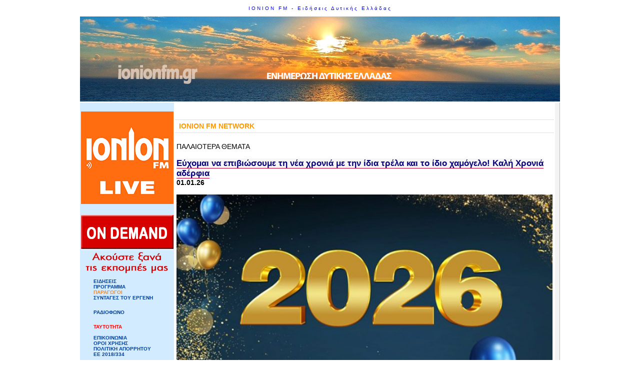

--- FILE ---
content_type: text/html; charset=UTF-8
request_url: http://ionionfm.gr/morenews.php
body_size: 73638
content:
<!DOCTYPE html>
<html>
<head>
<!-- Google tag (gtag.js) -->
<script async src="https://www.googletagmanager.com/gtag/js?id=G-3XHB7XJXLV"></script>
<script>
  window.dataLayer = window.dataLayer || [];
  function gtag(){dataLayer.push(arguments);}
  gtag('js', new Date());

  gtag('config', 'G-3XHB7XJXLV');
</script>

<meta http-equiv="Content-Type" content="text/html; charset=UTF-8">
<title>IONION FM - Ενημέρωση Δυτικής Ελλάδας</title>
<meta name="Description" content="IONION FM - Music and news from SouthWest Greece.">
<meta name="KeyWords" content="IONION, ΙΟΝΙΟΝ, Media, ΠΕΡΙΦΕΡΕΙΑ, ΕΠΑΡΧΙΑ, ΜΜΕ, ΜΕΣΑ, ΡΑΔΙΟΦΩΝΟ, ΤΗΛΕΟΡΑΣΗ, ΤΥΠΟΣ, ΕΦΗΜΕΡΙΔΑ, ΕΛΛΑΔΑ, ΔΙΑΦΗΜΙΣΗ.">
<META name="author" content="DNA Web Services" >
<META name="copyright" content="DNA Web Services" >
<META name="publisher" content="DNA Web Services" >
<!--<meta property="og:title" content="IONION FM RADIO" />
<meta property="og:type" content="tv_show" />
<meta property="og:url" content="https://www.ionionfm.gr" />
<meta property="og:image" content="https://www.ionionfm.gr/ionionfm-logo200.gif" />
<meta property="og:site_name" content="IONION FM" />
<meta property="fb:admins" content="1036776136" /> -->
<script src="scroller.js"></script>

<script src="js/jquery-1.11.0.min.js"></script>
<script src="js/lightbox.min.js"></script>
<link href="css/lightbox.css" rel="stylesheet" />

<!--script type="text/javascript" src="js/prototype.js"></script>
<script type="text/javascript" src="js/scriptaculous.js?load=effects,builder"></script>
<script type="text/javascript" src="js/lightbox.js"></script>
<link rel="stylesheet" href="assets/css/lightbox.css" type="text/css" media="screen" /-->

<link rel="Shortcut Icon" href="favicon.ico">
<link href="assets/css/ionion.css" rel="stylesheet" type="text/css">
<style>
.center {
  margin: auto;
  width: 100%;
  border: 1px solid #73AD21;
  padding: 2px;
}
</style>
</head>
<body>
<div id="fb-root"></div>
<table width="100%" border="0" cellspacing="0" cellpadding="0">
  <tr>
    <td height="33">&nbsp;</td>
    <td width="960" height="170" rowspan="2">
      <table width="960" height="133" border="0" align="center" cellpadding="0" cellspacing="0">
        <tr>
          <td colspan="3" align="center" width="960" class="htitle" bgcolor="#FFFFFF" height="33">IONION FM - Ειδήσεις Δυτικής Ελλάδας</td>
        </tr>
        <tr>
          <td colspan="3" align="center" width="960" class="htitle" bgcolor="#FFFFFF" height="170"><a href="/"><img src="images/topbanner-2024.jpg" border="0" vspace=0 hspace=0></a></td>
        </tr>
		<tr>
          <!--td colspan="3" align="center" width="960" class="htitle" bgcolor="#FFFFFF"-->
		  		  <!--/td-->
        </tr>
      </table>
    </td>
    <td height="33">&nbsp;</td>
  </tr>

</table>
<table width="100%"  border="0" cellspacing="0" cellpadding="0" >
  <tr>
    <td class="bg-left">&nbsp;</td>
    <td width="789">


      <table width="960" border="0" align="center" cellpadding="0" cellspacing="0">

        <tr>
          <td width="185" valign="top" bgcolor="#d3ebff">
          <br>
          <table width="100%"  border="0" cellpadding="0" cellspacing="0">

		      <tr>
                <td align="center"><a href="https://easyradio.gr/ionionfm/index.php" target="_blank"><img src="assets/images/Ionion_FM_LIVE.png" border="0"></a></td>
              </tr>
              <tr>
                <td align="center"><img src="assets/images/spacer.gif" width=185 height=6 border=0>
		  <a href="staff.php?Mid=68&sub1=1"><img src='ondemand.png' width=185 height=123 border=0></a></td>
              </tr>
		  <tr><td><a href='news.local.php?Mid=17&sub1=1' class='menu'>ΕΙΔΗΣΕΙΣ</a></td></tr>
<tr><td><a href="program-intro.php?Mid=6&amp;sub1=1" class="menu">ΠΡΟΓΡΑΜΜΑ</a></td></tr>
<tr><td><a href="staff.php?Mid=68&amp;sub1=1" class="menuON">ΠΑΡΑΓΩΓΟΙ</a></td></tr>
<tr><td><a href='news.themes.php?Mid=93&sub1=1' class='menu'>ΣΥΝΤΑΓΕΣ ΤΟΥ ΕΡΓΕΝΗ</a></td></tr>
<tr><td><a href='content.php?Mid=79&sub1=1' class='menu'></a></td></tr>
<tr><td><img src='assets/images/spacer.gif' width='10' height='10'></td></tr>
<tr><td><a href='https://www.ionionfm.com' target="_blank" class='menu'>ΡΑΔΙΟΦΩΝΟ</a></td></tr>
<tr><td><img src='assets/images/spacer.gif' width='10' height='10'></td></tr><tr><td><a href="content.php?Mid=94&amp;sub1=1" class="menu"><font color="#FF0000">ΤΑΥΤΟΤΗΤΑ</font><br><br></a></td></tr>
<tr><td><a href="content.php?Mid=10&amp;sub1=1" class="menu">ΕΠΙΚΟΙΝΩΝΙΑ</a></td></tr>
<tr><td><a href="content.php?Mid=96&amp;sub1=1" class="menu">ΟΡΟΙ ΧΡΗΣΗΣ<br>ΠΟΛΙΤΙΚΗ ΑΠΟΡΡΗΤΟΥ</a></td></tr>
<tr><td><a href="content.php?Mid=97&amp;sub1=1" class="menu">ΕΕ 2018/334</a></td></tr>
<tr><td><img src="assets/images/spacer.gif" width="10" height="10"></td></tr>
<tr><td align="center"><img src="LOGO-MHT.png" width="100" height="154"></td></tr>
<tr><td><img src="assets/images/spacer.gif" width="10" height="10"></td></tr>
              				   <tr>
                <td></td>
              </tr>
<tr><td align="center">
<br>
		  <!--<iframe src="https://www.facebook.com/plugins/facepile.php?href=ionionfm.gr&amp;width=180&amp;max_rows=3" scrolling="no" frameborder="2" style="border:none; overflow:hidden; width:180px;" allowTransparency="true"></iframe>
<script src="https://connect.facebook.net/en_US/all.js#xfbml=1"></script><fb:like-box href="https://www.facebook.com/pages/Ionion-FM/129827540392365" width="180" show_faces="true" stream="false" header="true"></fb:like-box>
https://www.facebook.com/pages/Ionion-FM/140377202695148
<br>
<a href="https://www.twitter.com/ionionfm"><img src="https://twitter-badges.s3.amazonaws.com/follow_us-a.png" border=0 alt="Follow ionionfm on Twitter"/></a>
<a href="https://twitter.com/ionionfm" class="twitter-follow-button" data-show-count="false">Follow @ionionfm</a>
<script src="https://platform.twitter.com/widgets.js" type="text/javascript"></script>
-->
<br>
</td></tr>
              <tr>
                <td align="center">
                <br>
                                </td>
              </tr>
              <tr>
                <td align="center">
<a href="https://www.accuweather.com/el/gr/andravida/183992/weather-forecast/183992" class="aw-widget-legal">
<!--
By accessing and/or using this code snippet, you agree to AccuWeather’s terms and conditions (in English) which can be found at https://www.accuweather.com/en/free-weather-widgets/terms and AccuWeather’s Privacy Statement (in English) which can be found at https://www.accuweather.com/en/privacy.
-->
</a><div id="awcc1442874228960" class="aw-widget-current"  data-locationkey="183992" data-unit="c" data-language="el" data-useip="false" data-uid="awcc1442874228960"></div><script type="text/javascript" src="https://oap.accuweather.com/launch.js"></script>

</td>
              </tr>
  
			  

<tr>
        <td width="164" class="vertright"><br>
          <p>
            <ilayer name="slider1" width=140 height=140 visibility=hide>
            <layer name="slider2" onMouseover="sspeed=0;" onMouseout="sspeed=2" align="center"> </layer>
            </ilayer>
            <script language="JavaScript">
    wholemessage = "";
    if (document.all){
    document.writeln('<marquee class=croll id="ieslider" scrollAmount=2 width='+swidth+' height='+sheight+' direction=up>')
    document.writeln(wholemessage);
    ieslider.onmouseover=new Function("ieslider.scrollAmount=0")
    ieslider.onmouseout=new Function("if (document.readyState=='complete') ieslider.scrollAmount=2")
    document.write('</marquee>')
    }
    if (document.getElementById&&!document.all){
    document.write('<div style="position:relative;overflow:hidden;width:'+swidth+';height:'+sheight+';clip:rect(0 302 102 0);" onMouseover="sspeed=0;" onMouseout="sspeed=2">')
    document.write('<div id="slider" style="position:relative;width:&{swidth};">')
    document.write('</div></div>')
    }
    start();
    </script>
          </p>
    </td>
    </tr>
	
            </table>
             </td>
          <td width="748" valign="top" bgcolor="#FFFFFF">
            <table width="100%"  border="0" cellspacing="0" cellpadding="0">
              <tr>
                <td valign="top">                  <table width="100%" align="center" border="0" cellpadding="0">
                    <tr>
                      <td align="center">
                        <table width="100%" border="0" cellpadding="0" cellspacing="0" class="text">
                          <tr>
                            <td class=txt> <br>
                              <br>
                            </td>
                          </tr>
                          <tr>
                          <tr>
                            <td class="ptitle">
                              <h1> ΙΟΝΙΟΝ FM NETWORK</h1>
                            </td>
                          </tr>
                          <td valign="top"> <br>

<SCRIPT language="JavaScript1.2">
function openwindow()
{
	window.open("http://ionionfm.gr/player.php?clipid=","mywindow","menubar=0,resizable=0,width=360,height=158,top=0,left=0");
}
</SCRIPT>


<SCRIPT language="JavaScript1.2">
function openww($newwind)
{
	window.open($newwind,"easyplayer","menubar=0,scrollbars=1,resizable=0,width=560,height=440,top=0,left=0");
}
</SCRIPT>

		<style>
		.mainimage img {
			width: 100%;
			height: auto;
		}
		.videoWrapper {
			position: relative;
			padding-bottom: 56.25%; /* 16:9 */
			padding-top: 0px;
			height: 0;
		}
		.videoWrapper iframe {
			position: absolute;
			top: 0;
			left: 0;
			width: 100%;
			height: 100%;
		}
		</style>

      <table width="100%" border="0" cellspacing="0" cellpadding="3">
        <tr align="left" valign="top">
          <td>


<div class="contenttitle"">ΠΑΛΑΙΟΤΕΡΑ ΘΕΜΑΤΑ</div>
<br>
		<style>
		.mainimage img {
			width: 100%;
			height: auto;
		}
		.videoWrapper {
			position: relative;
			padding-bottom: 56.25%; /* 16:9 */
			padding-top: 0px;
			height: 0;
		}
		.videoWrapper iframe {
			position: absolute;
			top: 0;
			left: 0;
			width: 100%;
			height: 100%;
		}
		</style>

	  <table width="100%" border="0" cellspacing="0" cellpadding="0">
	    <tr>
	      <td>
	      <span class='newsTitle'>Εύχομαι να επιβιώσουμε τη νέα χρονιά με την ίδια τρέλα και το ίδιο χαμόγελο! Καλή Χρονιά αδέρφια</span></td>
	    </tr>
	    <tr>
	      <td><b>01.01.26</b><br><br></td>
	    </tr>	
	    <tr>
	      <td class="text">
	      <div class='mainimage' align='center'> <a class='axtitle' href="display.greek.news.php?artid=71393&Mid=17&sub1=1"><img src="uploads/news/26-01-01_135058_2026.jpg" border=0  width="666" height="314" /></a> </div><br>	      <br>
	      </td>
	    </tr>
	  </table>
	  <br>
		<style>
		.mainimage img {
			width: 100%;
			height: auto;
		}
		.videoWrapper {
			position: relative;
			padding-bottom: 56.25%; /* 16:9 */
			padding-top: 0px;
			height: 0;
		}
		.videoWrapper iframe {
			position: absolute;
			top: 0;
			left: 0;
			width: 100%;
			height: 100%;
		}
		</style>

	  <table width="100%" border="0" cellspacing="0" cellpadding="0">
	    <tr>
	      <td>
	      <span class='newsTitle'>Άνοιξε και λειτουργεί το Κέντρο Εκπομπής Λυγιάς</span></td>
	    </tr>
	    <tr>
	      <td><b>31.12.25</b><br><br></td>
	    </tr>	
	    <tr>
	      <td class="text">
	      <div class='mainimage' align='center'> <a class='axtitle' href="display.greek.news.php?artid=71391&Mid=17&sub1=1"><img src="uploads/news/25-12-31_193956_mazi.gif" border=0  width="646" height="295" /></a> </div><br><p>Μερική αποκατάσταση του δικτύου του IONION FM από τον ισχυρό κεραυνό που έπληξε τις εγκαταστάσεις εκπομπής στη Λυγιά παραμονές Χριστουγέννων.</p>

<p>Το IONION FM ενημερώνει τους ακροατές που ακούν μέσω των ερτζιανών πως αποκαταστάθηκε ηλεκτρολογικά το Κέντρο Εκπομπής Λυγιάς, ενώ η πλήρης αποκατάσταση στα μηχανήματα RF, ευελπιστούμε πως θα πραγματοποιηθεί μετά τις γιορτές. Μέχρι τότε, λόγω των αλλαγών που έχουν γίνει στο δίκτυο εκπομπής, οι ακροατές που ακούν στον Πύργο, θα έχουν μια σχετική μείωση ακτινοβολίας</p>

<p>Από το IONION FM</p>
...<br><a class='axtitle' href="display.greek.news.php?artid=71391&Mid=17&sub1=1"><img src='assets/images/readmore.png' align='absmiddle' border=0 vspace=1></a>	      <br>
	      </td>
	    </tr>
	  </table>
	  <br>
		<style>
		.mainimage img {
			width: 100%;
			height: auto;
		}
		.videoWrapper {
			position: relative;
			padding-bottom: 56.25%; /* 16:9 */
			padding-top: 0px;
			height: 0;
		}
		.videoWrapper iframe {
			position: absolute;
			top: 0;
			left: 0;
			width: 100%;
			height: 100%;
		}
		</style>

	  <table width="100%" border="0" cellspacing="0" cellpadding="0">
	    <tr>
	      <td>
	      <span class='newsTitle'>ΙONION FM - ΑΝΑΚΟΙΝΩΣΗ</span></td>
	    </tr>
	    <tr>
	      <td><b>29.12.25</b><br><br></td>
	    </tr>	
	    <tr>
	      <td class="text">
	      <div class='mainimage' align='center'> <a class='axtitle' href="display.greek.news.php?artid=71389&Mid=17&sub1=1"><img src="uploads/news/25-12-29_01228_20251227_105513.jpg" border=0  width="666" height="375" /></a> </div><br><p>To K.E. Φραγκοπηδήματος είναι από το μεσημέρι της 28<sup>ης</sup> Δεκεμβρίου 2025, κλειστό. Κλειστό είναι και το ΚΕ Λυγιάς και ευελπιστούμε σήμερα Δευτέρα 29/12/25 να το επαναφέρουμε. Το ΚΕ Σμέρνας λειτουργεί απρόσκοπτα μέχρι στιγμής. (Ο Θεός είναι μεγάλος)</p>

<p>Εκ της Διευθύνσεως</p>
...<br><a class='axtitle' href="display.greek.news.php?artid=71389&Mid=17&sub1=1"><img src='assets/images/readmore.png' align='absmiddle' border=0 vspace=1></a>	      <br>
	      </td>
	    </tr>
	  </table>
	  <br>
		<style>
		.mainimage img {
			width: 100%;
			height: auto;
		}
		.videoWrapper {
			position: relative;
			padding-bottom: 56.25%; /* 16:9 */
			padding-top: 0px;
			height: 0;
		}
		.videoWrapper iframe {
			position: absolute;
			top: 0;
			left: 0;
			width: 100%;
			height: 100%;
		}
		</style>

	  <table width="100%" border="0" cellspacing="0" cellpadding="0">
	    <tr>
	      <td>
	      <span class='newsTitle'>ΙΟΝΙΟΝ FM - ΑΝΑΚΟΙΝΩΣΗ</span></td>
	    </tr>
	    <tr>
	      <td><b>28.12.25</b><br><br></td>
	    </tr>	
	    <tr>
	      <td class="text">
	      <div class='mainimage' align='center'> <a class='axtitle' href="display.greek.news.php?artid=71388&Mid=17&sub1=1"><img src="uploads/news/25-12-28_130638_Ionion-anakoinosh2.jpg" border=0  width="550" height="378" /></a> </div><br><p>Οι αλλαγές που θα γίνουν στην εκπομπή του σταθμού, προκειμένου να επισκευαστούν οι ζημιές που προκάλεσε η πτώση ισχυρού κεραυνού στο ΚΕ Λυγιάς, θα επιφέρουν μείωση του σήματος και σε άλλες περιοχές μέχρι να επιδιορθωθούν όλες οι ζημιές. Έτσι, θα επέλθει μείωση του σήματος για τους ακροατές του Πύργου προς τα παρόν, αλλά η ακρόαση θα είναι δυνατή. Για περαιτέρω αλλαγές, μέχρι την εξάλειψη του προβλήματος, θα εκδίδουμε ανακοινώσεις. Ευχαριστούμε για την κατανόηση</p>

<p>Από το τεχνικό τμήμα</p>
...<br><a class='axtitle' href="display.greek.news.php?artid=71388&Mid=17&sub1=1"><img src='assets/images/readmore.png' align='absmiddle' border=0 vspace=1></a>	      <br>
	      </td>
	    </tr>
	  </table>
	  <br>
		<style>
		.mainimage img {
			width: 100%;
			height: auto;
		}
		.videoWrapper {
			position: relative;
			padding-bottom: 56.25%; /* 16:9 */
			padding-top: 0px;
			height: 0;
		}
		.videoWrapper iframe {
			position: absolute;
			top: 0;
			left: 0;
			width: 100%;
			height: 100%;
		}
		</style>

	  <table width="100%" border="0" cellspacing="0" cellpadding="0">
	    <tr>
	      <td>
	      <span class='newsTitle'>Οδεύοντας προς το τέλος του 2025 - Ηλεία: Ιστορία, Παράδοση, Παράλειψη και Προοπτική</span></td>
	    </tr>
	    <tr>
	      <td><b>26.12.25</b><br><br></td>
	    </tr>	
	    <tr>
	      <td class="text">
	      <div class='mainimage' align='center'> <a class='axtitle' href="display.greek.news.php?artid=71387&Mid=17&sub1=1"><img src="uploads/news/25-12-27_12140_1989.jpg" border=0  width="666" height="500" /></a> </div><br><div style="text-align: right;">Γράφει ο Γιώργος Φάκος</div>

<div><strong>Η Ιστορία ως άλλοθι και όχι ως πυξίδα&nbsp;</strong></div>

<div>&nbsp;</div>

<div style="text-align: justify;">Η Ηλεία, η γη που γέννησε την Αρχαία Ολυμπία και που η Αρχαία Ήλιδα καθόρισε την ύπαρξη και τη ζωή των ανθρώπων της περιοχής, συχνά αντιμετωπίζεται ως μια ζωντανή βιτρίνα για επισκέπτες, ξένους και ΜΜΕ. Η Αρχαία Ολυμπία γίνεται εικόνα σε τουριστικά φυλλάδια, φόντο σε ομιλίες και δελτία Τύπου, συμβολίζοντας κάτι που φαίνεται μεγάλο αλλά στην πραγματικότητα δεν συνοδεύεται από πραγματικό όραμα ανάπτυξης. Η ιστορία δεν είναι απλά φωτογραφία. Η ιστορία είναι οδηγός, πυξίδα για το μέλλον. Όταν όμως χρησιμοποιείται χωρίς πολιτική βούληση και χωρίς στρατηγικό σχέδιο, μετατρέπεται σε βάρος.&nbsp;</div>

<...<br><a class='axtitle' href="display.greek.news.php?artid=71387&Mid=17&sub1=1"><img src='assets/images/readmore.png' align='absmiddle' border=0 vspace=1></a>	      <br>
	      </td>
	    </tr>
	  </table>
	  <br>
		<style>
		.mainimage img {
			width: 100%;
			height: auto;
		}
		.videoWrapper {
			position: relative;
			padding-bottom: 56.25%; /* 16:9 */
			padding-top: 0px;
			height: 0;
		}
		.videoWrapper iframe {
			position: absolute;
			top: 0;
			left: 0;
			width: 100%;
			height: 100%;
		}
		</style>

	  <table width="100%" border="0" cellspacing="0" cellpadding="0">
	    <tr>
	      <td>
	      <span class='newsTitle'>IONION FM - Ανακοίνωση για την επαναλειτουργία του Κ.Ε. Λυγιάς
</span></td>
	    </tr>
	    <tr>
	      <td><b>25.12.25</b><br><br></td>
	    </tr>	
	    <tr>
	      <td class="text">
	      <div class='mainimage' align='center'> <a class='axtitle' href="display.greek.news.php?artid=71385&Mid=17&sub1=1"><img src="uploads/news/25-12-25_163737_DSC_0871.jpg" border=0  width="666" height="375" /></a> </div><br><p>Δεν πέρασαν ούτε καν 24 ώρες από την ώρα που κεραυνός διέλυσε ηλεκτρολογική εγκατάσταση και μηχανήματα εκπομπής στο Κ.Ε. Λυγιάς και ως πολυμήχανος Οδυσσεύς, βρήκαμε τον τρόπο να εκπέμψουμε προσωρινά με περιορισμένη ισχύ, για τους ακροατές μας. Την παραμονή Χριστουγέννων όμως και τα Χριστούγεννα, τα χάσαμε, αλλά το αξίζετε.</p>

<p>Η επισκευή της όλης ζημιάς, λόγω και των ημερών αλλά και του μεγέθους των βλαβών, θα καθυστερήσει και βεβαίως θα δημιουργήσει διακοπές στο σήμα που εκπέμπεται από το Κέντρο Εκπομπής Λυγιάς, πλην όμως μπρος τα κάλλη τι είναι ο πόνος;</p>

<p>ΧΡΟΝΙΑ ΠΟΛΛΑ και σας ευχαριστούμε για το ειλικρινές ενδιαφέρον και συμπαράσταση που δείξατε</p>

<p>Καλό υπόλοιπο Χριστουγέννων και υπόλοιπο εορτών</p>

<p>Δημήτρης Κολόκας</p>
...<br><a class='axtitle' href="display.greek.news.php?artid=71385&Mid=17&sub1=1"><img src='assets/images/readmore.png' align='absmiddle' border=0 vspace=1></a>	      <br>
	      </td>
	    </tr>
	  </table>
	  <br>
		<style>
		.mainimage img {
			width: 100%;
			height: auto;
		}
		.videoWrapper {
			position: relative;
			padding-bottom: 56.25%; /* 16:9 */
			padding-top: 0px;
			height: 0;
		}
		.videoWrapper iframe {
			position: absolute;
			top: 0;
			left: 0;
			width: 100%;
			height: 100%;
		}
		</style>

	  <table width="100%" border="0" cellspacing="0" cellpadding="0">
	    <tr>
	      <td>
	      <span class='newsTitle'>ΤΟ ΚΕΝΤΡΟ ΕΚΠΟΜΠΗΣ ΛΥΓΙΑΣ ΤΟΥ ΙΟΝΙΟΝ FM ΕΒΛΗΘΗ ΑΠΟ ΙΣΧΥΡΟΤΑΤΟ ΚΕΡΑΥΝΟ - ΣΗΜΑΝΤΙΚΕΣ ΖΗΜΙΕΣ ΣΕ ΜΗΧΑΝΗΜΑΤΑ ΚΑΙ ΗΛΕΚΤΡΟΛΟΓΙΚΗ ΕΓΚΑΤΑΣΤΑΣΗ</span></td>
	    </tr>
	    <tr>
	      <td><b>24.12.25</b><br><br></td>
	    </tr>	
	    <tr>
	      <td class="text">
	      <div class='mainimage' align='center'> <a class='axtitle' href="display.greek.news.php?artid=71384&Mid=17&sub1=1"><img src="uploads/news/25-12-24_232543_SYN.jpg" border=0  width="666" height="449" /></a> </div><br><p>Οι εγκαταστάσεις του Κέντρου Εκπομπής Λυγιάς του IONION FM, υπέστησαν σημαντική ζημιά από πτώση κεραυνού μετά από 36 χρόνια λειτουργίας! Στις 18:30 περίπου, σήμερα παραμονή Χριστουγέννων, το IONION FM σίγησε για τις περιοχές της Αμαλιάδας, της βόρειας Ηλείας, της Πηνείας, της Ζακύνθου, της Κεφαλονιάς, καθώς και για την ορεινή Αχαΐα και την νότια Αιτωλοακαρνανία.</p>

<p>Ακόμη δεν γνωρίζουμε τον χρόνο αποκατάστασης καθώς οι βλάβες εντοπίζονται και στα μηχανήματα εκπομπής και πολύ περισσότερο στην ηλεκτρική εγκατάσταση.</p>

<p>Με δεδομένο ότι η φύση επιφύλαξε όλο αυτό παραμονές Χριστουγέννων, δυσκολεύει ακόμη περισσότερο τον χρόνο αποκατάστασης των ζημιών. Να σημειωθεί πως και πριν 30 ημέρες περίπου είχε συμβεί κάτι παρόμοιο στο ίδιο Κέντρο Εκπομπής, πλην όμως δεν είχε τόσο μεγάλη έν...<br><a class='axtitle' href="display.greek.news.php?artid=71384&Mid=17&sub1=1"><img src='assets/images/readmore.png' align='absmiddle' border=0 vspace=1></a>	      <br>
	      </td>
	    </tr>
	  </table>
	  <br>
		<style>
		.mainimage img {
			width: 100%;
			height: auto;
		}
		.videoWrapper {
			position: relative;
			padding-bottom: 56.25%; /* 16:9 */
			padding-top: 0px;
			height: 0;
		}
		.videoWrapper iframe {
			position: absolute;
			top: 0;
			left: 0;
			width: 100%;
			height: 100%;
		}
		</style>

	  <table width="100%" border="0" cellspacing="0" cellpadding="0">
	    <tr>
	      <td>
	      <span class='newsTitle'>Χριστουγεννιάτικο ρεβεγιόν στα ερτζιανά με IONION FM, ΠΑΡΑΠΟΛΙΤΙΚΑ FM και Κωνσταντίνο Λαβίθη</span></td>
	    </tr>
	    <tr>
	      <td><b>22.12.25</b><br><br></td>
	    </tr>	
	    <tr>
	      <td class="text">
	      <div class='mainimage' align='center'> <a class='axtitle' href="display.greek.news.php?artid=71382&Mid=17&sub1=1"><img src="uploads/news/25-12-22_221852_rebegion.jpg" border=0  width="666" height="325" /></a> </div><br><p>ΠΑΡΑΠΟΛΙΤΙΚΑ FM - ΔΕΛΤΙΟ ΤΥΠΟΥ&nbsp;</p>

<p><strong>Χριστουγεννιάτικη παραμονή με το &laquo;Ανεμολόγιο&raquo; στα Παραπολιτικά 90.1</strong></p>

<p>Τα Παραπολιτικά 90.1 και η ραδιοφωνική εκπομπή &laquo;Ανεμολόγιο&raquo; με τον Κωνσταντίνο Λαβίθη, σας καλούν να ζήσετε την ατμόσφαιρα της παραμονής των Χριστουγέννων με μουσική, ιστορίες και συντροφιά.</p>

<p>Την παραμονή Χριστουγέννων,&nbsp;<strong>εκτάκτως από τις 18:00 το απόγευμα έως τα μεσάνυχτα</strong>,&nbsp;το &laquo;Ανεμολόγιο&raquo; θα βρίσκεται στον αέρα, δίπλα σε όσους εργάζονται, χαλαρώνουν, ταξιδεύουν, ετοιμάζονται να βγουν για ρεβεγιόν και θέλουν να μοιραστούν τη μαγεία της βραδιάς.</p>

<p>Το &ldquo;Ανεμολόγιο&rdquo; παραμένει, όπως πάντα, μια εκπομπή ανοιχτή στην επικοινωνία με τους ακροατές, στα ραδιοκύματα και ...<br><a class='axtitle' href="display.greek.news.php?artid=71382&Mid=17&sub1=1"><img src='assets/images/readmore.png' align='absmiddle' border=0 vspace=1></a>	      <br>
	      </td>
	    </tr>
	  </table>
	  <br>
		<style>
		.mainimage img {
			width: 100%;
			height: auto;
		}
		.videoWrapper {
			position: relative;
			padding-bottom: 56.25%; /* 16:9 */
			padding-top: 0px;
			height: 0;
		}
		.videoWrapper iframe {
			position: absolute;
			top: 0;
			left: 0;
			width: 100%;
			height: 100%;
		}
		</style>

	  <table width="100%" border="0" cellspacing="0" cellpadding="0">
	    <tr>
	      <td>
	      <span class='newsTitle'>Χριστούγεννα: ανάμεσα στο φως και τη σιωπή</span></td>
	    </tr>
	    <tr>
	      <td><b>22.12.25</b><br><br></td>
	    </tr>	
	    <tr>
	      <td class="text">
	      <div class='mainimage' align='center'> <a class='axtitle' href="display.greek.news.php?artid=71383&Mid=17&sub1=1"><img src="uploads/news/25-12-22_231310_xristougenna.jpg" border=0  width="666" height="420" /></a> </div><br><div>Γράφει ο Γιώργος Φάκος</div>

<div>&nbsp;</div>

<div>Τα Χριστούγεννα πλησιάζουν.<br />
Οι βιτρίνες φωτίζονται, τα σπίτια στολίζονται, οι λέξεις &laquo;αγάπη&raquo; και &laquo;ελπίδα&raquo; επαναλαμβάνονται σχεδόν μηχανικά.<br />
<br />
Κι όμως, κάθε χρόνο τέτοιες μέρες, κάτι μοιάζει να βαραίνει περισσότερο από το συνηθισμένο. Σαν να υπάρχει μια σιωπή πίσω από τα λαμπιόνια. Μια αλήθεια που δεν χωρά στα εορταστικά μηνύματα.<br />
<br />
Για πολλούς, τα Χριστούγεννα δεν είναι γιορτή. Είναι υπενθύμιση απουσιών. Είναι άδειες καρέκλες στο τραπέζι, οικονομική ασφυξία, μοναξιά, ανασφάλεια για το αύριο. Είναι άνθρωποι που παλεύουν να επιβιώσουν σε μια κοινωνία που γιορτάζει, αλλά δεν τους βλέπει.<br />
<br />
Η εποχή μάς καλεί να καταναλώσουμε, όχι να στοχαστούμε.<br />
Να αγοράσο...<br><a class='axtitle' href="display.greek.news.php?artid=71383&Mid=17&sub1=1"><img src='assets/images/readmore.png' align='absmiddle' border=0 vspace=1></a>	      <br>
	      </td>
	    </tr>
	  </table>
	  <br>
		<style>
		.mainimage img {
			width: 100%;
			height: auto;
		}
		.videoWrapper {
			position: relative;
			padding-bottom: 56.25%; /* 16:9 */
			padding-top: 0px;
			height: 0;
		}
		.videoWrapper iframe {
			position: absolute;
			top: 0;
			left: 0;
			width: 100%;
			height: 100%;
		}
		</style>

	  <table width="100%" border="0" cellspacing="0" cellpadding="0">
	    <tr>
	      <td>
	      <span class='newsTitle'>Εντατικοί έλεγχοι στην αγορά της Ηλείας με εντολή Κοροβέση</span></td>
	    </tr>
	    <tr>
	      <td><b>22.12.25</b><br><br></td>
	    </tr>	
	    <tr>
	      <td class="text">
	      <div class='mainimage' align='center'> <a class='axtitle' href="display.greek.news.php?artid=71380&Mid=17&sub1=1"><img src="uploads/news/25-12-22_212734_34.jpg" border=0  width="666" height="378" /></a> </div><br><p>Με εντολή του Αντιπεριφερειάρχη Ηλείας <strong>Νίκου Κοροβέση</strong> ξεκίνησε ο σχεδιασμός και η οργάνωση εντατικοποιημένων ελέγχων στην αγορά, με στόχο την προστασία των καταναλωτών, την εύρυθμη λειτουργία του εμπορίου και την αποτροπή φαινομένων αισχροκέρδειας κατά την εορταστική περίοδο των Χριστουγέννων και της Πρωτοχρονιάς.</p>

<p>Παράλληλα, ιδιαίτερη έμφαση δίνεται στην ενίσχυση της τοπικής επιχειρηματικότητας, ώστε οι έλεγχοι να λειτουργήσουν υποστηρικτικά και όχι τιμωρητικά, διασφαλίζοντας συνθήκες υγιούς ανταγωνισμού και διαφάνειας στην αγορά της Ηλείας.</p>

<p>Για το πλαίσιο των ελέγχων, τη φιλοσοφία της Περιφέρειας και τα μέτρα που λαμβάνονται ενόψει των εορτών, μίλησε σήμερα στο IONION FM και στην εκπομπή &laquo;Ενδείξεις &ndash; Αποδείξεις&raquo; ο Αντιπεριφερειάρχη...<br><a class='axtitle' href="display.greek.news.php?artid=71380&Mid=17&sub1=1"><img src='assets/images/readmore.png' align='absmiddle' border=0 vspace=1></a><div style='text-align:right'>Ακούστηκε 267 φορές μέχρι τώρα</div>	      <br>
	      </td>
	    </tr>
	  </table>
	  <br>
		<style>
		.mainimage img {
			width: 100%;
			height: auto;
		}
		.videoWrapper {
			position: relative;
			padding-bottom: 56.25%; /* 16:9 */
			padding-top: 0px;
			height: 0;
		}
		.videoWrapper iframe {
			position: absolute;
			top: 0;
			left: 0;
			width: 100%;
			height: 100%;
		}
		</style>

	  <table width="100%" border="0" cellspacing="0" cellpadding="0">
	    <tr>
	      <td>
	      <span class='newsTitle'>Διεθνής αναγνώριση για την ταινία “A Day Through My Eyes” του Μπάμπη Κοντοπανάγου - Συνεχίζεται η πορεία της στη Ρωσία</span></td>
	    </tr>
	    <tr>
	      <td><b>22.12.25</b><br><br></td>
	    </tr>	
	    <tr>
	      <td class="text">
	      <div class='mainimage' align='center'> <a class='axtitle' href="display.greek.news.php?artid=71381&Mid=17&sub1=1"><img src="uploads/news/25-12-22_213143_78.jpg" border=0  width="666" height="446" /></a> </div><br><p>Η ταινία &ldquo;A Day Through My Eyes&rdquo; του Χαράλαμπου Κοντοπανάγου, σε συνεργασία με το ΚΔΑΠ μεΑ &laquo;Ηλίανθος&raquo;, συνεχίζει δυναμικά τη διεθνή της πορεία, καταγράφοντας μία ακόμη σημαντική διάκριση στον χώρο του κοινωνικού κινηματογράφου. Μετά την επίσημη συμμετοχή και προβολή της στο διεθνές φεστιβάλ Breaking Down Barriers στη Μόσχα, όπου παρουσιάστηκε δύο φορές &ndash;μία σε παιδιά ηλικίας 6-12 ετών και μία σε ενήλικο κοινό&ndash; η ταινία έρχεται να αποσπάσει νέα, ουσιαστική αναγνώριση.&nbsp;</p>

<div>Ο περιφερειακός μη κερδοσκοπικός οργανισμός РООИ &laquo;Перспектива&raquo; (Perspektiva), ένας από τους σημαντικότερους φορείς στη Ρωσία για την υπεράσπιση των δικαιωμάτων και την κοινωνική ένταξη των ατόμων με αναπηρία, ζήτησε και εξασφάλισε, μέσω επίσημης συμφωνίας, τα...<br><a class='axtitle' href="display.greek.news.php?artid=71381&Mid=17&sub1=1"><img src='assets/images/readmore.png' align='absmiddle' border=0 vspace=1></a><div style='text-align:right'>Ακούστηκε 374 φορές μέχρι τώρα</div>	      <br>
	      </td>
	    </tr>
	  </table>
	  <br>
		<style>
		.mainimage img {
			width: 100%;
			height: auto;
		}
		.videoWrapper {
			position: relative;
			padding-bottom: 56.25%; /* 16:9 */
			padding-top: 0px;
			height: 0;
		}
		.videoWrapper iframe {
			position: absolute;
			top: 0;
			left: 0;
			width: 100%;
			height: 100%;
		}
		</style>

	  <table width="100%" border="0" cellspacing="0" cellpadding="0">
	    <tr>
	      <td>
	      <span class='newsTitle'>ΕΝΔΕΙΞΕΙΣ-ΑΠΟΔΕΙΞΕΙΣ: Ανάμεσα στα αναπάντητα “γιατί”, τα μπλόκα των αγροτών και τα δύσκολα Χριστούγεννα</span></td>
	    </tr>
	    <tr>
	      <td><b>22.12.25</b><br><br></td>
	    </tr>	
	    <tr>
	      <td class="text">
	      <div class='mainimage' align='center'> <a class='axtitle' href="display.greek.news.php?artid=71378&Mid=17&sub1=1"><img src="uploads/news/25-12-22_205336_56.jpg" border=0  width="666" height="276" /></a> </div><br><div>Στην εκπομπή &laquo;Ενδείξεις &ndash; Αποδείξεις&raquo; στο IONION FM σήμερα, επιχειρήσαμε, όπως πάντα, να διαβάσουμε πίσω από τις γραμμές της επικαιρότητας. Από υποθέσεις που γεννούν εύλογα ερωτήματα για τη διαφάνεια και τη λειτουργία της εξουσίας, μέχρι τους αγρότες που παραμένουν στα μπλόκα λίγες ημέρες πριν τα Χριστούγεννα, διεκδικώντας το δικαίωμα στην αξιοπρεπή επιβίωση.&nbsp;
<div>&nbsp;</div>

<div>Την ίδια στιγμή, η κοινωνία προσπαθεί να μπει σε εορταστικό ρυθμό, με τα νοικοκυριά να δοκιμάζονται από το κύμα ακρίβειας και το κόστος του χριστουγεννιάτικου τραπεζιού να αποτυπώνει με σκληρούς αριθμούς την πραγματικότητα.&nbsp;</div>

<div>&nbsp;</div>

<div>Μέσα σε αυτό το περιβάλλον, τα Χριστούγεννα λειτουργούν περισσότερο ως υπενθύμιση αξιών &ndash; αλληλεγγύης, ανθρωπιά...<br><a class='axtitle' href="display.greek.news.php?artid=71378&Mid=17&sub1=1"><img src='assets/images/readmore.png' align='absmiddle' border=0 vspace=1></a><div style='text-align:right'>Ακούστηκε 305 φορές μέχρι τώρα</div>	      <br>
	      </td>
	    </tr>
	  </table>
	  <br>
		<style>
		.mainimage img {
			width: 100%;
			height: auto;
		}
		.videoWrapper {
			position: relative;
			padding-bottom: 56.25%; /* 16:9 */
			padding-top: 0px;
			height: 0;
		}
		.videoWrapper iframe {
			position: absolute;
			top: 0;
			left: 0;
			width: 100%;
			height: 100%;
		}
		</style>

	  <table width="100%" border="0" cellspacing="0" cellpadding="0">
	    <tr>
	      <td>
	      <span class='newsTitle'>Ανησυχίες για την πορεία του Νοσοκομείου Αμαλιάδας από Δημοτικούς Συμβούλους – Διαφωνεί ο Ιατρικός Σύλλογος </span></td>
	    </tr>
	    <tr>
	      <td><b>22.12.25</b><br><br></td>
	    </tr>	
	    <tr>
	      <td class="text">
	      <div class='mainimage' align='center'> <a class='axtitle' href="display.greek.news.php?artid=71379&Mid=17&sub1=1"><img src="uploads/news/25-12-22_211937_65.JPG" border=0  width="666" height="410" /></a> </div><br><p>Σοβαρές ανησυχίες για την πορεία και τη λειτουργία του Νοσοκομείου Αμαλιάδας εξέφρασαν σύμβουλοι του Δημοτικού Συμβουλίου Ήλιδας, κάνοντας λόγο για μια προδιαγεγραμμένη και συνειδητή πορεία υποβάθμισης που, όπως υποστήριξαν, δεν μπορεί πλέον ούτε να ωραιοποιηθεί ούτε να κρυφτεί πίσω από ανακοινώσεις.<br />
<br />
Σύμφωνα με τις τοποθετήσεις τους, η αναστολή χειρουργικών επεμβάσεων και η μετακίνηση ιατρικού προσωπικού προς το Γενικό Νοσοκομείο Πύργου δεν αποτελούν ατυχή συγκυρία ή τεχνικό πρόβλημα, αλλά το αποτέλεσμα συγκεκριμένων πολιτικών επιλογών, οι οποίες απαξιώνουν το νοσοκομείο και θέτουν &ndash;όπως τόνισαν&ndash; σε άμεσο κίνδυνο την υγεία χιλιάδων πολιτών της περιοχής.<br />
<br />
Ωστόσο, διαφορετική εικόνα παρουσίασε σήμερα ο πρόεδρος του Ιατρικού Συλλόγου Αμαλιάδας, Κώστ...<br><a class='axtitle' href="display.greek.news.php?artid=71379&Mid=17&sub1=1"><img src='assets/images/readmore.png' align='absmiddle' border=0 vspace=1></a><div style='text-align:right'>Ακούστηκε 282 φορές μέχρι τώρα</div>	      <br>
	      </td>
	    </tr>
	  </table>
	  <br>
		<style>
		.mainimage img {
			width: 100%;
			height: auto;
		}
		.videoWrapper {
			position: relative;
			padding-bottom: 56.25%; /* 16:9 */
			padding-top: 0px;
			height: 0;
		}
		.videoWrapper iframe {
			position: absolute;
			top: 0;
			left: 0;
			width: 100%;
			height: 100%;
		}
		</style>

	  <table width="100%" border="0" cellspacing="0" cellpadding="0">
	    <tr>
	      <td>
	      <span class='newsTitle'>Οι πολίτες στενάζουν στα ράντζα των νοσοκομείων</span></td>
	    </tr>
	    <tr>
	      <td><b>20.12.25</b><br><br></td>
	    </tr>	
	    <tr>
	      <td class="text">
	      <div class='mainimage' align='center'> <a class='axtitle' href="display.greek.news.php?artid=71377&Mid=17&sub1=1"><img src="uploads/news/25-12-21_13303_213.jpg" border=0  width="666" height="466" /></a> </div><br><div><strong>Γράφει ο Γιώργος Φάκος</strong></div>

<div>&nbsp;</div>

<div>Στους διαδρόμους των δημόσιων νοσοκομείων, εκεί όπου ο πόνος δεν βρίσκει ούτε καν κρεβάτι για να ξαπλώσει, η αξιοπρέπεια δοκιμάζεται καθημερινά. Ράντζα στοιχισμένα το ένα δίπλα στο άλλο, ασθενείς που περιμένουν ώρες &ndash;ή και μέρες&ndash; για μια κλίνη, συγγενείς που αγωνιούν όρθιοι, γιατροί και νοσηλευτές που τρέχουν εξαντλημένοι. Αυτή είναι η εικόνα ενός συστήματος υγείας που στενάζει, και μαζί του στενάζουν οι πολίτες.<br />
<br />
Το φαινόμενο των ράντζων δεν είναι ούτε καινούργιο ούτε περιστασιακό. Είναι η ορατή κορυφή ενός βαθύτερου προβλήματος: της χρόνιας υποχρηματοδότησης, της έλλειψης προσωπικού, της απουσίας σοβαρού σχεδιασμού. Κάθε χειμώνα, κάθε περίοδο αυξημένων εισαγωγών, το ίδιο έργο επαναλα...<br><a class='axtitle' href="display.greek.news.php?artid=71377&Mid=17&sub1=1"><img src='assets/images/readmore.png' align='absmiddle' border=0 vspace=1></a>	      <br>
	      </td>
	    </tr>
	  </table>
	  <br>
		<style>
		.mainimage img {
			width: 100%;
			height: auto;
		}
		.videoWrapper {
			position: relative;
			padding-bottom: 56.25%; /* 16:9 */
			padding-top: 0px;
			height: 0;
		}
		.videoWrapper iframe {
			position: absolute;
			top: 0;
			left: 0;
			width: 100%;
			height: 100%;
		}
		</style>

	  <table width="100%" border="0" cellspacing="0" cellpadding="0">
	    <tr>
	      <td>
	      <span class='newsTitle'>Αυθαίρετα στην Ηλεία: Όταν η παρανομία βαφτίζεται «λύση» και οι νομοταγείς γίνονται τα κορόιδα</span></td>
	    </tr>
	    <tr>
	      <td><b>19.12.25</b><br><br></td>
	    </tr>	
	    <tr>
	      <td class="text">
	      <div class='mainimage' align='center'> <a class='axtitle' href="display.greek.news.php?artid=71375&Mid=17&sub1=1"><img src="uploads/news/25-12-21_11917_mykonos_authereta_xrg.jpg" border=0  width="666" height="374" /></a> </div><br><p>Στο ζήτημα των αυθαιρέτων στην Ηλεία αναφέρθηκε σήμερα ο <strong>Γιώργος Φάκος</strong> στην εκπομπή του &quot;Ενδείξεις-Αποδείξεις&quot; στο IONION FM, με αφορμή παρεμβάσεις που επιχειρούν να παρουσιαστούν ως &laquo;λύσεις&raquo;, αλλά στην ουσία οδηγούν στη νομιμοποίηση της παρανομίας.&nbsp;</p>

<p>Το μήνυμα που εκπέμπεται είναι επικίνδυνο: όσοι σεβάστηκαν τον νόμο εμφανίζονται σήμερα ως οι αφελείς, ενώ η αυθαιρεσία επιβραβεύεται. Ένα χρόνιο πρόβλημα, αποτέλεσμα πολιτικής ανοχής και έλλειψης βούλησης, απειλεί να κλείσει όχι με δικαιοσύνη, αλλά με υποκρισία.</p>
...<br><a class='axtitle' href="display.greek.news.php?artid=71375&Mid=17&sub1=1"><img src='assets/images/readmore.png' align='absmiddle' border=0 vspace=1></a><div style='text-align:right'>Ακούστηκε 284 φορές μέχρι τώρα</div>	      <br>
	      </td>
	    </tr>
	  </table>
	  <br>
		<style>
		.mainimage img {
			width: 100%;
			height: auto;
		}
		.videoWrapper {
			position: relative;
			padding-bottom: 56.25%; /* 16:9 */
			padding-top: 0px;
			height: 0;
		}
		.videoWrapper iframe {
			position: absolute;
			top: 0;
			left: 0;
			width: 100%;
			height: 100%;
		}
		</style>

	  <table width="100%" border="0" cellspacing="0" cellpadding="0">
	    <tr>
	      <td>
	      <span class='newsTitle'>Γ. Λέντζας: Έργα σε εξέλιξη και εγκαίνια του κτηρίου του Ιππικού Ομίλου Ανδραβίδας</span></td>
	    </tr>
	    <tr>
	      <td><b>19.12.25</b><br><br></td>
	    </tr>	
	    <tr>
	      <td class="text">
	      <div class='mainimage' align='center'> <a class='axtitle' href="display.greek.news.php?artid=71374&Mid=17&sub1=1"><img src="uploads/news/25-12-21_11328_1000010028.jpg" border=0  width="666" height="415" /></a> </div><br><p>Στο IONION FM &nbsp;φιλοξενήθηκε ο Δήμαρχος Ανδραβίδας-Κυλλήνης, <strong>Γιάννης Λέντζας</strong>, όπου στην εκπομπή &laquo;Ενδείξεις&ndash;Αποδείξεις&raquo;, αναφέρθηκε εκτενώς στα έργα που βρίσκονται σε εξέλιξη στον Δήμο, στις προτεραιότητες της δημοτικής αρχής, καθώς και στα επικείμενα εγκαίνια του κτηρίου του Ιππικού Ομίλου Ανδραβίδας.&nbsp;</p>

<p>Ο κ. Λέντζας τόνισε ότι το επόμενο διάστημα σηματοδοτείται από παρεμβάσεις με στόχο τη βελτίωση της καθημερινότητας των πολιτών, υπογραμμίζοντας πως &laquo;τα έργα δεν είναι εξαγγελίες, αλλά αποτέλεσμα σχεδιασμού και διεκδίκησης πόρων&raquo;.&nbsp;</p>

<p>Αναφορά έγινε σε έργα υποδομής, αναπλάσεις, παρεμβάσεις σε αθλητικούς και κοινόχρηστους χώρους, αλλά και σε δράσεις που ενισχύουν την τοπική ανάπτυξη. Ιδιαίτερη μνεία έκανε στα εγκ...<br><a class='axtitle' href="display.greek.news.php?artid=71374&Mid=17&sub1=1"><img src='assets/images/readmore.png' align='absmiddle' border=0 vspace=1></a><div style='text-align:right'>Ακούστηκε 299 φορές μέχρι τώρα</div>	      <br>
	      </td>
	    </tr>
	  </table>
	  <br>
		<style>
		.mainimage img {
			width: 100%;
			height: auto;
		}
		.videoWrapper {
			position: relative;
			padding-bottom: 56.25%; /* 16:9 */
			padding-top: 0px;
			height: 0;
		}
		.videoWrapper iframe {
			position: absolute;
			top: 0;
			left: 0;
			width: 100%;
			height: 100%;
		}
		</style>

	  <table width="100%" border="0" cellspacing="0" cellpadding="0">
	    <tr>
	      <td>
	      <span class='newsTitle'>Κριτική στο Τεχνικό Πρόγραμμα και στην κατάσταση του Δήμου Πύργου από τον Τάκη Αντωνακόπουλο στο IONION FM</span></td>
	    </tr>
	    <tr>
	      <td><b>19.12.25</b><br><br></td>
	    </tr>	
	    <tr>
	      <td class="text">
	      <div class='mainimage' align='center'> <a class='axtitle' href="display.greek.news.php?artid=71376&Mid=17&sub1=1"><img src="uploads/news/25-12-21_12511_antonako.jpg" border=0  width="666" height="386" /></a> </div><br><p>Για το Τεχνικό Πρόγραμμα του Δήμου Πύργου, αλλά και για τη συνολική κακή κατάσταση που &ndash;όπως τόνισε&ndash; επικρατεί στον Δήμο, μίλησε σήμερα στις &laquo;Ενδείξεις&ndash;Αποδείξεις&raquo; του IONION FM ο πρώην Δήμαρχος Πύργου, <strong>Παναγιώτης Αντωνακόπουλος</strong>.&nbsp;</p>

<div>Ο κ. Αντωνακόπουλος άσκησε κριτική στη σημερινή δημοτική αρχή, επισημαίνοντας ελλείψεις στον σχεδιασμό και την υλοποίηση έργων, ενώ υπογράμμισε ότι το Τεχνικό Πρόγραμμα δεν ανταποκρίνεται στις πραγματικές ανάγκες της πόλης και των τοπικών κοινοτήτων.&nbsp;</div>

<div>
<div>&nbsp;</div>

<div>Όπως ανέφερε, η εικόνα που παρουσιάζει ο Δήμος Πύργου σε βασικούς τομείς της καθημερινότητας προκαλεί προβληματισμό και αγανάκτηση στους πολίτες.&nbsp;</div>

<div>&nbsp;</div>

<div>&laquo;Ο Δήμος χ...<br><a class='axtitle' href="display.greek.news.php?artid=71376&Mid=17&sub1=1"><img src='assets/images/readmore.png' align='absmiddle' border=0 vspace=1></a><div style='text-align:right'>Ακούστηκε 276 φορές μέχρι τώρα</div>	      <br>
	      </td>
	    </tr>
	  </table>
	  <br>
		<style>
		.mainimage img {
			width: 100%;
			height: auto;
		}
		.videoWrapper {
			position: relative;
			padding-bottom: 56.25%; /* 16:9 */
			padding-top: 0px;
			height: 0;
		}
		.videoWrapper iframe {
			position: absolute;
			top: 0;
			left: 0;
			width: 100%;
			height: 100%;
		}
		</style>

	  <table width="100%" border="0" cellspacing="0" cellpadding="0">
	    <tr>
	      <td>
	      <span class='newsTitle'>Η απονομιμοποίηση μιας κυβέρνησης που δεν ακούει πια την κοινωνία</span></td>
	    </tr>
	    <tr>
	      <td><b>18.12.25</b><br><br></td>
	    </tr>	
	    <tr>
	      <td class="text">
	      <div class='mainimage' align='center'> <a class='axtitle' href="display.greek.news.php?artid=71373&Mid=17&sub1=1"><img src="uploads/news/25-12-19_13425_NIKOLOPOULOS.JPG" border=0  width="666" height="449" /></a> </div><br><p><strong><em>Του Νίκου Νικολόπουλου</em></strong></p>

<div>
<p>Η συζήτηση του Κρατικού Προϋπολογισμού δεν ήταν μια τυπική κοινοβουλευτική διαδικασία. Ήταν μια πολιτική ακτινογραφία της χώρας. Και η εικόνα που προέκυψε ήταν σκληρή: μια κυβέρνηση αποκομμένη από την κοινωνική πραγματικότητα, ένας πρωθυπουργός εγκλωβισμένος σε έναν κλειστό επικοινωνιακό κύκλο και μια Βουλή που λειτουργεί περισσότερο ως σκηνικό παρά ως θεσμός ελέγχου.</p>

<p>Ο Κυριάκος Μητσοτάκης εμφανίστηκε στη συζήτηση του Προϋπολογισμού να μιλά για &laquo;σταθερότητα&raquo;, &laquo;αναπτυξιακούς δείκτες&raquo; και ορίζοντα διακυβέρνησης έως το 2027, την ίδια στιγμή που η κοινωνία βυθίζεται στην ακρίβεια, τα νοικοκυριά στενάζουν, οι μικρομεσαίοι εξαφανίζονται και οι νέοι εγκαταλείπουν τη χώρα. Η απόσταση ανάμεσα στα ...<br><a class='axtitle' href="display.greek.news.php?artid=71373&Mid=17&sub1=1"><img src='assets/images/readmore.png' align='absmiddle' border=0 vspace=1></a>	      <br>
	      </td>
	    </tr>
	  </table>
	  <br>
		<style>
		.mainimage img {
			width: 100%;
			height: auto;
		}
		.videoWrapper {
			position: relative;
			padding-bottom: 56.25%; /* 16:9 */
			padding-top: 0px;
			height: 0;
		}
		.videoWrapper iframe {
			position: absolute;
			top: 0;
			left: 0;
			width: 100%;
			height: 100%;
		}
		</style>

	  <table width="100%" border="0" cellspacing="0" cellpadding="0">
	    <tr>
	      <td>
	      <span class='newsTitle'>Κυλλήνη: Σε εξέλιξη και σε τροχιά υλοποίησης τα έργα στο λιμάνι</span></td>
	    </tr>
	    <tr>
	      <td><b>17.12.25</b><br><br></td>
	    </tr>	
	    <tr>
	      <td class="text">
	      <div class='mainimage' align='center'> <a class='axtitle' href="display.greek.news.php?artid=71367&Mid=17&sub1=1"><img src="uploads/news/25-12-17_225120_limani.jpg" border=0  width="666" height="409" /></a> </div><br><p>Για την πορεία και τον σχεδιασμό των έργων στο λιμάνι της Κυλλήνης μίλησε σήμερα στο IONION FM και στην εκπομπή &laquo;Ενδείξεις &ndash; Αποδείξεις&raquo; ο πρόεδρος του Λιμενικού Ταμείου Κυλλήνης, <strong>Κωνσταντίνος Χαντζής</strong>.&nbsp;Ο κ. Χαντζής αναφέρθηκε στις παρεμβάσεις που βρίσκονται σε εξέλιξη, καθώς και στα έργα που δρομολογούνται, με στόχο τη βελτίωση των υποδομών, την ασφάλεια των επιβατών και την αναβάθμιση των παρεχόμενων υπηρεσιών στο λιμάνι.</p>
...<br><a class='axtitle' href="display.greek.news.php?artid=71367&Mid=17&sub1=1"><img src='assets/images/readmore.png' align='absmiddle' border=0 vspace=1></a><div style='text-align:right'>Ακούστηκε 304 φορές μέχρι τώρα</div>	      <br>
	      </td>
	    </tr>
	  </table>
	  <br>
		<style>
		.mainimage img {
			width: 100%;
			height: auto;
		}
		.videoWrapper {
			position: relative;
			padding-bottom: 56.25%; /* 16:9 */
			padding-top: 0px;
			height: 0;
		}
		.videoWrapper iframe {
			position: absolute;
			top: 0;
			left: 0;
			width: 100%;
			height: 100%;
		}
		</style>

	  <table width="100%" border="0" cellspacing="0" cellpadding="0">
	    <tr>
	      <td>
	      <span class='newsTitle'>Ρύθμιση τάζει ο Μητσοτάκης για τα δάνεια σε ελβετικό φράγκο – Τι λένε οι δανειολήπτες</span></td>
	    </tr>
	    <tr>
	      <td><b>17.12.25</b><br><br></td>
	    </tr>	
	    <tr>
	      <td class="text">
	      <div class='mainimage' align='center'> <a class='axtitle' href="display.greek.news.php?artid=71369&Mid=17&sub1=1"><img src="uploads/news/25-12-17_233228_c9-23.jpg" border=0  width="666" height="375" /></a> </div><br><p>Ρύθμιση για τα δάνεια σε ελβετικό φράγκο ανακοίνωσε ο πρωθυπουργός, κάνοντας λόγο για &laquo;κλείσιμο ενός ακόμη λογαριασμού με το παρελθόν που κρατά σε ομηρία περίπου 50.000 δανειολήπτες&raquo;.</p>

<p>Όπως ανέφερε, κατατίθεται διάταξη που προβλέπει τη μετατροπή των δανειακών υποχρεώσεων σε ευρώ, με σταθερό και χαμηλό επιτόκιο, καθώς και &laquo;κούρεμα&raquo; της οφειλής από 15% έως και 50%, ανάλογα με τα εισοδηματικά και περιουσιακά στοιχεία των δανειοληπτών. Παράλληλα, δίνεται η δυνατότητα επιμήκυνσης της αποπληρωμής έως και πέντε χρόνια.</p>

<p>Για το θέμα μίλησε στο IONION FM και στην εκπομπή &laquo;Ενδείξεις &ndash; Αποδείξεις&raquo; το μέλος της &nbsp;Επιτροπής Πρωτοβουλίας Δανειοληπτών Ελβετικού Φράγκου <strong>Νίκος Γριζάνης</strong>.</p>
...<br><a class='axtitle' href="display.greek.news.php?artid=71369&Mid=17&sub1=1"><img src='assets/images/readmore.png' align='absmiddle' border=0 vspace=1></a><div style='text-align:right'>Ακούστηκε 303 φορές μέχρι τώρα</div>	      <br>
	      </td>
	    </tr>
	  </table>
	  <br>
		<style>
		.mainimage img {
			width: 100%;
			height: auto;
		}
		.videoWrapper {
			position: relative;
			padding-bottom: 56.25%; /* 16:9 */
			padding-top: 0px;
			height: 0;
		}
		.videoWrapper iframe {
			position: absolute;
			top: 0;
			left: 0;
			width: 100%;
			height: 100%;
		}
		</style>

	  <table width="100%" border="0" cellspacing="0" cellpadding="0">
	    <tr>
	      <td>
	      <span class='newsTitle'>Αγροτικές κινητοποιήσεις και προϋπολογισμός στο επίκεντρο – Τι είπε στο IONION FM ο βουλευτής του ΚΚΕ Β. Μεταξάς</span></td>
	    </tr>
	    <tr>
	      <td><b>17.12.25</b><br><br></td>
	    </tr>	
	    <tr>
	      <td class="text">
	      <div class='mainimage' align='center'> <a class='axtitle' href="display.greek.news.php?artid=71368&Mid=17&sub1=1"><img src="uploads/news/25-12-17_225552_metaxas.jpg" border=0  width="666" height="404" /></a> </div><br><div>Για τις αγροτικές κινητοποιήσεις, αλλά και την ψήφιση του κρατικού προϋπολογισμού, μίλησε στο IONION FM και στην εκπομπή &laquo;Ενδείξεις &ndash; Αποδείξεις&raquo;ο βουλευτής Μαγνησίας του ΚΚΕ, <strong>Βασίλης Μεταξάς</strong>.&nbsp;
<div>&nbsp;</div>

<div>Ο κ. Μεταξάς αναφέρθηκε στα αιτήματα των αγροτών, επισημαίνοντας τις δυσκολίες που αντιμετωπίζει ο πρωτογενής τομέας, ενώ άσκησε κριτική στην κυβερνητική πολιτική, υποστηρίζοντας ότι ο προϋπολογισμός δεν απαντά στις πραγματικές ανάγκες των λαϊκών στρωμάτων και της αγροτιάς.</div>
</div>
...<br><a class='axtitle' href="display.greek.news.php?artid=71368&Mid=17&sub1=1"><img src='assets/images/readmore.png' align='absmiddle' border=0 vspace=1></a><div style='text-align:right'>Ακούστηκε 273 φορές μέχρι τώρα</div>	      <br>
	      </td>
	    </tr>
	  </table>
	  <br>
		<style>
		.mainimage img {
			width: 100%;
			height: auto;
		}
		.videoWrapper {
			position: relative;
			padding-bottom: 56.25%; /* 16:9 */
			padding-top: 0px;
			height: 0;
		}
		.videoWrapper iframe {
			position: absolute;
			top: 0;
			left: 0;
			width: 100%;
			height: 100%;
		}
		</style>

	  <table width="100%" border="0" cellspacing="0" cellpadding="0">
	    <tr>
	      <td>
	      <span class='newsTitle'>Αγροτικό, ΟΠΕΚΕΠΕ και περιφέρεια: Οι απαντήσεις του Μάικ Αμπού-Χάντμπα</span></td>
	    </tr>
	    <tr>
	      <td><b>16.12.25</b><br><br></td>
	    </tr>	
	    <tr>
	      <td class="text">
	      <div class='mainimage' align='center'> <a class='axtitle' href="display.greek.news.php?artid=71371&Mid=17&sub1=1"><img src="uploads/news/25-12-17_234249_MAIK.jpg" border=0  width="666" height="394" /></a> </div><br><p>Οι αγροτικές κινητοποιήσεις που συνεχίζονται σε ολόκληρη τη χώρα, παρά τα προσκλητήρια της κυβέρνησης για διάλογο, επαναφέρουν στο προσκήνιο κρίσιμα ερωτήματα για την αντοχή της κοινωνίας, τη σχέση πολιτείας και παραγωγικών στρωμάτων, αλλά και την αξιοπιστία της πολιτικής εξουσίας.</p>

<p>Την ίδια στιγμή, υποθέσεις όπως αυτή του ΟΠΕΚΕΠΕ, οι περιβαλλοντικές καταγγελίες σε τοπικό επίπεδο και η εικόνα στασιμότητας σε περιοχές της περιφέρειας, συνθέτουν ένα τοπίο έντονου κοινωνικού και πολιτικού προβληματισμού.<br />
<br />
Σε αυτό το πλαίσιο, οι &quot;Ενδείξεις-Αποδείξεις&quot; του IONION FM, συνομίλησαν με τον <strong>Μάικ Αμπού-Χάντμπα</strong>, δικηγόρο και αναπληρωτή τομέα Δικαιοσύνης του ΠΑΣΟΚ, όπου αποτύπωσε τη δική του οπτική γύρω από το αγροτικό ζήτημα, τις ευθύνες της κυβέρνη...<br><a class='axtitle' href="display.greek.news.php?artid=71371&Mid=17&sub1=1"><img src='assets/images/readmore.png' align='absmiddle' border=0 vspace=1></a><div style='text-align:right'>Ακούστηκε 285 φορές μέχρι τώρα</div>	      <br>
	      </td>
	    </tr>
	  </table>
	  <br>
		<style>
		.mainimage img {
			width: 100%;
			height: auto;
		}
		.videoWrapper {
			position: relative;
			padding-bottom: 56.25%; /* 16:9 */
			padding-top: 0px;
			height: 0;
		}
		.videoWrapper iframe {
			position: absolute;
			top: 0;
			left: 0;
			width: 100%;
			height: 100%;
		}
		</style>

	  <table width="100%" border="0" cellspacing="0" cellpadding="0">
	    <tr>
	      <td>
	      <span class='newsTitle'>"Χωρίς στήριξη δεν υπάρχει αγροτικό μέλλον"</span></td>
	    </tr>
	    <tr>
	      <td><b>16.12.25</b><br><br></td>
	    </tr>	
	    <tr>
	      <td class="text">
	      <div class='mainimage' align='center'> <a class='axtitle' href="display.greek.news.php?artid=71372&Mid=17&sub1=1"><img src="uploads/news/25-12-18_00659_tsiompanidis_vakis3.jpg" border=0  width="667" height="422" /></a> </div><br><p>Στο IONION FM για μια ακόμη φορά ο πρόεδρος του ΑΚΚΕΛ&nbsp;<strong>Βάκης Τσιομπανίδης</strong>, όπου μίλησε στην εκπομπή &laquo;Ενδείξεις &ndash; Αποδείξεις&raquo;, σε μια συζήτηση με επίκεντρο τις αγροτικές κινητοποιήσεις που βρίσκονται σε εξέλιξη σε όλη τη χώρα.<br />
<br />
Ο πρόεδρος του ΑΚΚΕΛ αναλύει τα βαθύτερα αίτια της αγανάκτησης του αγροτικού κόσμου, τις πιέσεις που δέχονται οι παραγωγοί από το αυξημένο κόστος παραγωγής, τις χαμηλές τιμές διάθεσης των προϊόντων και τις πολιτικές που, όπως τονίζει, οδηγούν τον πρωτογενή τομέα σε αδιέξοδο.<br />
<br />
Παράλληλα, θέτει κρίσιμα ερωτήματα για το μέλλον της ελληνικής αγροτικής παραγωγής, την αυτάρκεια της χώρας και τον ρόλο της πολιτείας απέναντι στους ανθρώπους της υπαίθρου.<br />
&nbsp;</p>
...<br><a class='axtitle' href="display.greek.news.php?artid=71372&Mid=17&sub1=1"><img src='assets/images/readmore.png' align='absmiddle' border=0 vspace=1></a><div style='text-align:right'>Ακούστηκε 411 φορές μέχρι τώρα</div>	      <br>
	      </td>
	    </tr>
	  </table>
	  <br>
		<style>
		.mainimage img {
			width: 100%;
			height: auto;
		}
		.videoWrapper {
			position: relative;
			padding-bottom: 56.25%; /* 16:9 */
			padding-top: 0px;
			height: 0;
		}
		.videoWrapper iframe {
			position: absolute;
			top: 0;
			left: 0;
			width: 100%;
			height: 100%;
		}
		</style>

	  <table width="100%" border="0" cellspacing="0" cellpadding="0">
	    <tr>
	      <td>
	      <span class='newsTitle'>Με έμφαση στις Χριστουγεννιάτικες εκδηλώσεις για τα παιδιά - Το φετινό πλούσιο εορταστικό πρόγραμμα του Δήμου Ήλιδας</span></td>
	    </tr>
	    <tr>
	      <td><b>15.12.25</b><br><br></td>
	    </tr>	
	    <tr>
	      <td class="text">
	      <div class='mainimage' align='center'> <a class='axtitle' href="display.greek.news.php?artid=71365&Mid=17&sub1=1"><img src="uploads/news/25-12-15_222735_DHMOS-HLIDAS---CHRISTMAS-2025.jpg" border=0  width="666" height="373" /></a> </div><br><p>Με ένα πλούσιο και πολυδιάστατο εορταστικό πρόγραμμα, που απευθύνεται σε όλους τους πολίτες και δίνει πρωταγωνιστικό ρόλο στα παιδιά, ο Δήμος Ήλιδας υποδέχεται τα φετινά Χριστούγεννα, δημιουργώντας μια ζεστή γιορτινή ατμόσφαιρα σε ολόκληρη την Αμαλιάδα.</p>

<p>Από τις 19 έως και τις 31 Δεκεμβρίου 2025, το εμπορικό κέντρο και οι πλατείες της πόλης θα γεμίσουν με φως, μουσική, χαμόγελα και δημιουργικές δράσεις, στις καθημερινές εκδηλώσεις που σχεδιάστηκαν από το Τμήμα Πολιτισμού, ώστε να προσφέρουν χαρά, ψυχαγωγία και στιγμές ξεγνοιασιάς για μικρούς και μεγάλους.</p>

<p>Ιδιαίτερη έμφαση έχει δοθεί στις Χριστουγεννιάτικες εκδηλώσεις για τα παιδιά, τα οποία βρίσκονται στο επίκεντρο του εορταστικού προγράμματος, με θεατρικά δρώμενα, μουσικοχορευτικές παραστάσεις, δημιουργικά εργαστήρια...<br><a class='axtitle' href="display.greek.news.php?artid=71365&Mid=17&sub1=1"><img src='assets/images/readmore.png' align='absmiddle' border=0 vspace=1></a>	      <br>
	      </td>
	    </tr>
	  </table>
	  <br>
		<style>
		.mainimage img {
			width: 100%;
			height: auto;
		}
		.videoWrapper {
			position: relative;
			padding-bottom: 56.25%; /* 16:9 */
			padding-top: 0px;
			height: 0;
		}
		.videoWrapper iframe {
			position: absolute;
			top: 0;
			left: 0;
			width: 100%;
			height: 100%;
		}
		</style>

	  <table width="100%" border="0" cellspacing="0" cellpadding="0">
	    <tr>
	      <td>
	      <span class='newsTitle'>Φωταγώγηση Χριστουγεννιάτικου Δέντρου Ανδραβίδας</span></td>
	    </tr>
	    <tr>
	      <td><b>15.12.25</b><br><br></td>
	    </tr>	
	    <tr>
	      <td class="text">
	      <div class='mainimage' align='center'> <a class='axtitle' href="display.greek.news.php?artid=71366&Mid=17&sub1=1"><img src="uploads/news/25-12-15_223228_1000009922.jpg" border=0  width="666" height="445" /></a> </div><br><p>Η τελετή φωταγώγησης του Χριστουγεννιάτικου Δέντρου στην κεντρική Πλατεία Ανδραβίδας πραγματοποιήθηκε με μεγάλη επιτυχία την Κυριακή 14 Δεκεμβρίου 2025, στις 18:00.&nbsp;</p>

<p>Η εκδήλωση, την οποία διοργάνωσε ο Δήμος Ανδραβίδας-Κυλλήνης με την επιμέλεια της Νικολέτας Κοντάρη, έλαβε χώρα μέσα σε άκρως εορταστικό κλίμα και με πλήθος κόσμου, σηματοδοτώντας την έναρξη της εορταστικής περιόδου.</p>

<p>​Το πρόγραμμα της βραδιάς ήταν ιδιαίτερα πλούσιο. Η Φιλαρμονική &quot;ΑΡΙΩΝ&quot; πλημμύρισε την πλατεία με μελωδικά Κάλαντα. Ο Πολιτιστικός Σύλλογος &quot;Η ΕΣΤΙΑ&quot; παρουσίασε Παραδοσιακούς Χορούς (υπό τον Γιώργο Ανδρικόπουλο), εντυπωσίασε με το πρόγραμμα Ρυθμικής (από την Κλεοπάτρα Κωφάλου) και ταξίδεψε το κοινό με τα Μουσικά Ταξίδια (με τον Γιώργο Σταματίου). Ο ΑΓΣ &quot;ΔΑΦΝΗ&qu...<br><a class='axtitle' href="display.greek.news.php?artid=71366&Mid=17&sub1=1"><img src='assets/images/readmore.png' align='absmiddle' border=0 vspace=1></a>	      <br>
	      </td>
	    </tr>
	  </table>
	  <br>





<br>
          </td>
        </tr>
      </table>
			    <br>
                            <br>
                            <br>
                          </td>
                          </tr>
                        </table>
                      </td>
                    </tr>
                  </table>
                   </td>
              </tr>
              <tr>
                <td align="center">
                                </td>
              </tr>	
            </table>
          </td>
          <td width="2" valign="top" class="sidebar">

          <!--a href="galleries.php?gid=14&sub1=1&sub2=1&Mid=20&Sid=26"><img src="set1s2a.gif" border=0 width=200 height=133></a><br><br-->
            <table width="100%"  border="0" cellpadding="2" cellspacing="0">
              <tr>
                <td>&nbsp;</td>
              </tr>
<!--
              <tr>
                <td class="textwhite" align="center">
                <a class="textwhite" href="show_info.php?Mid=6&Sid=47&sub1=1&bid=62">
                <img src="images/axatz.jpg" border="0" vspace=0 hspace=0><br>
                <br>�� ��� ������� ��� "�������� ��" ��� �������� �� ����� �������� � ��������. � <b>��������� ������������</b> ��� ������ �����  ���� ���������, ��� �������, ��� �������� ��� ���� ��������� ��� ������.
                <br><br>��� ��� 19 ���������� � ����� ��� ��������� �������� ���� ��� ��� ������� ��� ��� ���� ��������.<br>
                <br>���� ������ ��������.
                <br><br>
                </a>
                </td>
              </tr>

              <tr>
                <td>&nbsp;</td>
              </tr>
-->
              <tr>
                <td>
                              </td>
              </tr>
              <tr>
                <td>
                </td>
              </tr>
<tr>
                <td valign="top">                 </td>
              </tr>

            </table>
          </td>
        </tr>
      </table>
    </td>
    <td class="bg-right">&nbsp;</td>
  </tr>
</table>
<table width="100%" border="0" cellspacing="0" cellpadding="0">
  <tr>
    <td>&nbsp;</td>
    <td width="960">
      <table width="960" border="0" cellpadding="0" cellspacing="0" class="footer" height="20">
        <tr>
          <td background="assets/images/7bg-bot-in.gif" align="center"> IONION FM &copy; 1996- 2026 - Developed
            &amp; Hosted by <a href="http://www.dna.gr" target="_blank" class="footer">DNA
            Web Sevices</a> &reg; </td>
        </tr>
      </table>
    </td>
    <td>&nbsp;</td>
  </tr>
</table>
<br><br>
<!-- Go to www.addthis.com/dashboard to customize your tools 
<script type="text/javascript" src="https://s7.addthis.com/js/300/addthis_widget.js#pubid=ra-5912cf8c538f2933"></script>
-->

</body>
</html>


--- FILE ---
content_type: application/javascript
request_url: http://ionionfm.gr/scroller.js
body_size: 1153
content:
<!-- Begin
//scroller width
var swidth=140

//scroller height
var sheight=140

//scroller's speed;
var sspeed=1
//Declare variable - value is set in script on page
var wholemessage=''

function start(){
if (document.all) return
if (document.getElementById){
document.getElementById("slider").style.visibility="show"
ns6marquee(document.getElementById('slider'))
}
else if(document.layers){
document.slider1.visibility="show"
ns4marquee(document.slider1.document.slider2)
}
}
function ns4marquee(whichlayer){
ns4layer=eval(whichlayer)
ns4layer.document.write(wholemessage)
ns4layer.document.close()
sizeup=ns4layer.document.height
ns4layer.top-=sizeup
ns4slide()
}
function ns4slide(){
if (ns4layer.top>=sizeup*(-1)){
ns4layer.top-=sspeed
setTimeout("ns4slide()",100)
}
else{
ns4layer.top=sheight
ns4slide()
}
}
function ns6marquee(whichdiv){
ns6div=eval(whichdiv)
ns6div.innerHTML=wholemessage
ns6div.style.top=sheight
sizeup=sheight
ns6slide()
}
function ns6slide(){
if (parseInt(ns6div.style.top)>=sizeup*(-1)){
ns6div.style.top=parseInt(ns6div.style.top)-sspeed
setTimeout("ns6slide()",100)
}
else{
ns6div.style.top=sheight
ns6slide()
}
}
//  End -->